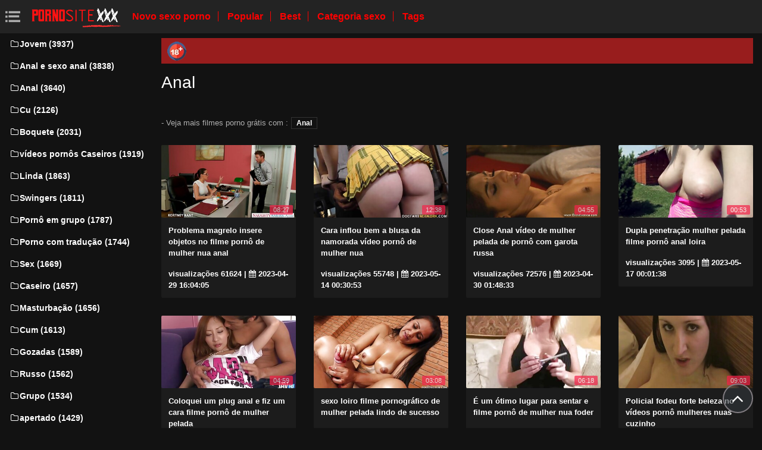

--- FILE ---
content_type: text/html; charset=UTF-8
request_url: https://videomulherpelada.com/category/anal/
body_size: 8966
content:
<!DOCTYPE html>
<html lang="pt-BR" prefix="og: http://ogp.me/ns#
              video: http://ogp.me/ns/video#
              /">
   <head>
      <meta charset="utf-8">
      <meta http-equiv="X-UA-Compatible" content="IE=edge">
      <meta name="viewport" content="width=device-width, initial-scale=1, shrink-to-fit=no">      
      <title>Anal em um portal, fodendo em  Anal online em favorito   </title>
      <meta name="description" content=" Lateralmente videos sensuais com  Anal- Lésbicas, top mulheres mais sexy se acariciam com a língua e muito mais.  Absolutamente qualquer gosto de sexo duro com  Anal à sua disposição, em qualidade hd ! ">
      <meta name="keywords" content="Porno de graça, vídeo pornô, adulto xxx, filme pornô ">
           
 <base target="_blank">



<link rel="preload" href="/css/bootstrap.min.css" as="style" onload="this.onload=null;this.rel='stylesheet'" type='text/css'>
<link rel="preload" href="/css/jquery.fancybox.min.css" as="style" onload="this.onload=null;this.rel='stylesheet'" type='text/css'>
<link rel="preload" href="/css/font-awesome.min.css" as="style" onload="this.onload=null;this.rel='stylesheet'" type='text/css'>
<link rel="preload" href="/css/osahan.css?v=0002" as="style" onload="this.onload=null;this.rel='stylesheet'" type='text/css'>
      <link rel="shortcut icon" href="/images/favicon.ico" type="image/x-icon">
    <link rel="icon" type="image/png" sizes="16x16" href="/images/favicon-16x16.png">
    <link rel="icon" type="image/png" sizes="32x32" href="/images/favicon-32x32.png">
    <link rel="icon" type="image/png" sizes="96x96" href="/images/favicon-96x96.png">
    <link rel="apple-touch-icon" sizes="57x57" href="/images/apple-icon-57x57.png">
    <link rel="apple-touch-icon" sizes="60x60" href="/images/apple-icon-60x60.png">
    <link rel="apple-touch-icon" sizes="72x72" href="/images/apple-icon-72x72.png">
    <link rel="apple-touch-icon" sizes="76x76" href="/images/apple-icon-76x76.png">
    <link rel="apple-touch-icon" sizes="114x114" href="/images/apple-icon-114x114.png">
    <link rel="apple-touch-icon" sizes="120x120" href="/images/apple-icon-120x120.png">
    <link rel="apple-touch-icon" sizes="144x144" href="/images/apple-icon-144x144.png">
    <link rel="apple-touch-icon" sizes="152x152" href="/images/apple-icon-152x152.png">
    <link rel="apple-touch-icon" sizes="180x180" href="/images/apple-icon-180x180.png">
    <link rel="icon" type="image/png" sizes="192x192"  href="/images/android-icon-192x192.png">
  
    <meta name="msapplication-TileColor" content="#ffffff">
    <meta name="msapplication-TileImage" content="/images/ms-icon-144x144.png">
    <meta name="theme-color" content="#ffffff">
      <link rel="canonical" href="https://videomulherpelada.com/category/anal/"/>
   	<style type='text/css'>
        *{
        --desc-display: block;
        --desc-margin:  auto auto 15px auto;
        --desc-padding:  5px 10px;
        --desc-a-color:  auto;
        --desc-line-height:  2.6;
        --desc-border:  none;
        --desc-bg:  #981d1d;
        --desc-color:  #fff;
        --desc-radius:  0;
        --desc-max-width:  auto;
        --desc-float:  right;
        }
        </style><style type='text/css'>.header__a-baner {
            display: var(--desc-display);
            background: var(--desc-bg);
            padding: var(--desc-padding);
            max-width: var(--desc-max-width);
            line-height:var(--desc-line-height);
            margin:var(--desc-margin);
            border:var(--desc-border);
            border-radius:var(--desc-radius);
        }

        .header__a-baner img{ 
            vertical-align: bottom; 
            max-width:32px;
            display: inline-block;
        }

        .header__a-baner a {
            color:var(--desc-color);
        }

        @media (max-width: 1200px) {
            .header__a-baner {
                display: inline-block;
                width: 100%;
                padding: 10px 10px;
                float: var(--desc-float);
                border: var(--desc-border);
                margin: auto;
                text-align:center;
                border-radius:0;
            }    
        </style>
</head>
   <body id="page-top">
      <nav class="navbar navbar-expand navbar-light bg-white static-top osahan-nav sticky-top">
         
         <button class="btn btn-link btn-sm text-secondary order-1 order-sm-0 show-menu" id="sidebarToggle" title="menu">
            <svg id="Capa_1" enable-background="new 0 0 374.706 374.706" height="512" viewBox="0 0 374.706 374.706" width="512" xmlns="http://www.w3.org/2000/svg"><path id="path-1_59_" d="m80.294 53.529h294.412v53.529h-294.412z" transform="translate(4 3)"/><path d="m80.294 160.588h267.647v53.529h-267.647z"/><path id="path-1_58_" d="m80.294 267.647h294.412v53.529h-294.412z" transform="translate(4 11)"/><path id="path-2_11_" d="m0 53.529h53.529v53.529h-53.529z" transform="translate(1 3)"/><path id="path-2_10_" d="m0 160.588h53.529v53.529h-53.529z" transform="translate(1 7)"/><path id="path-2_9_" d="m0 267.647h53.529v53.529h-53.529z" transform="translate(1 11)"/></svg>
         </button> 

         <a class="navbar-brand mr-1 logo" title="Índice lateral " href="/"><img width="550" height="167" class="img-fluid" alt="Videoclipes " src="/images/logo.png"></a>
         <div class="d-none d-sm-block d-menu">
            <a href="/newporn.html" class="mr-2">Novo sexo porno </a>
            <a href="/popular.html" class="mr-2">Popular </a>
            <a href="/top.html" class="mr-2">Best </a>
            <a href="/categories.html" class="mr-2">Categoria sexo </a>
           <a href="/tags.html" class="mr-2">Tags </a>
             
         </div>   
         
                
      </nav>
      
      <div id="wrapper">
         <!-- Sidebar -->
         <div class="sidebar-box">
            <ul class="sidebar-new navbar-nav"> 
               <div class="d-block d-sm-none m-menu">
                  <li><i class="fa fa-star"></i><a href="/newporn.html" class="mr-2">Foda filmes </a></li>
                  <li><i class="fa fa-film"></i><a href="/popular.html" class="mr-2">Popular </a></li>
                  <li><i class="fa fa-fire"></i><a href="/top.html" class="mr-2">Best </a></li>
                  <li><i class="fa fa-fire"></i><a href="/tags.html" class="mr-2">Tags </a></li>
                  <li><i class="fa fa-folder-open-o"></i><a href="/categories.html" class="mr-2">Categoria Sexy </a></li>
               
                   
               </div>
                             <li class="nav-item">
                  <a class="nav-link" href="/category/young/" title="Jovem">
                     <i class="fa fa-fw fa-folder-o"></i>Jovem (3937)
                  </a>
               </li> <li class="nav-item">
                  <a class="nav-link" href="/category/anal+and+anal+sex/" title="Anal e sexo anal">
                     <i class="fa fa-fw fa-folder-o"></i>Anal e sexo anal (3838)
                  </a>
               </li> <li class="nav-item">
                  <a class="nav-link" href="/category/anal/" title="Anal">
                     <i class="fa fa-fw fa-folder-o"></i>Anal (3640)
                  </a>
               </li> <li class="nav-item">
                  <a class="nav-link" href="/category/ass/" title="Cu">
                     <i class="fa fa-fw fa-folder-o"></i>Cu (2126)
                  </a>
               </li> <li class="nav-item">
                  <a class="nav-link" href="/category/blowjob/" title="Boquete">
                     <i class="fa fa-fw fa-folder-o"></i>Boquete (2031)
                  </a>
               </li> <li class="nav-item">
                  <a class="nav-link" href="/category/homemade+porn+videos/" title="vídeos pornôs Caseiros">
                     <i class="fa fa-fw fa-folder-o"></i>vídeos pornôs Caseiros (1919)
                  </a>
               </li> <li class="nav-item">
                  <a class="nav-link" href="/category/beautiful/" title="Linda">
                     <i class="fa fa-fw fa-folder-o"></i>Linda (1863)
                  </a>
               </li> <li class="nav-item">
                  <a class="nav-link" href="/category/swingers/" title="Swingers">
                     <i class="fa fa-fw fa-folder-o"></i>Swingers (1811)
                  </a>
               </li> <li class="nav-item">
                  <a class="nav-link" href="/category/group+porn/" title="Pornô em grupo">
                     <i class="fa fa-fw fa-folder-o"></i>Pornô em grupo (1787)
                  </a>
               </li> <li class="nav-item">
                  <a class="nav-link" href="/category/porn+with+translation/" title="Porno com tradução">
                     <i class="fa fa-fw fa-folder-o"></i>Porno com tradução (1744)
                  </a>
               </li> <li class="nav-item">
                  <a class="nav-link" href="/category/sex/" title="Sex">
                     <i class="fa fa-fw fa-folder-o"></i>Sex (1669)
                  </a>
               </li> <li class="nav-item">
                  <a class="nav-link" href="/category/homemade/" title="Caseiro">
                     <i class="fa fa-fw fa-folder-o"></i>Caseiro (1657)
                  </a>
               </li> <li class="nav-item">
                  <a class="nav-link" href="/category/masturbation/" title="Masturbação">
                     <i class="fa fa-fw fa-folder-o"></i>Masturbação (1656)
                  </a>
               </li> <li class="nav-item">
                  <a class="nav-link" href="/category/cum/" title="Cum">
                     <i class="fa fa-fw fa-folder-o"></i>Cum (1613)
                  </a>
               </li> <li class="nav-item">
                  <a class="nav-link" href="/category/squirting/" title="Gozadas">
                     <i class="fa fa-fw fa-folder-o"></i>Gozadas (1589)
                  </a>
               </li> <li class="nav-item">
                  <a class="nav-link" href="/category/russian/" title="Russo">
                     <i class="fa fa-fw fa-folder-o"></i>Russo (1562)
                  </a>
               </li> <li class="nav-item">
                  <a class="nav-link" href="/category/group/" title="Grupo">
                     <i class="fa fa-fw fa-folder-o"></i>Grupo (1534)
                  </a>
               </li> <li class="nav-item">
                  <a class="nav-link" href="/category/tight/" title="apertado">
                     <i class="fa fa-fw fa-folder-o"></i>apertado (1429)
                  </a>
               </li> <li class="nav-item">
                  <a class="nav-link" href="/category/big/" title="Grande">
                     <i class="fa fa-fw fa-folder-o"></i>Grande (1383)
                  </a>
               </li> <li class="nav-item">
                  <a class="nav-link" href="/category/amateur/" title="Amador">
                     <i class="fa fa-fw fa-folder-o"></i>Amador (1382)
                  </a>
               </li> <li class="nav-item">
                  <a class="nav-link" href="/category/movies/" title="Filmes">
                     <i class="fa fa-fw fa-folder-o"></i>Filmes (1352)
                  </a>
               </li> <li class="nav-item">
                  <a class="nav-link" href="/category/cunnilingus/" title="Cunilíngua">
                     <i class="fa fa-fw fa-folder-o"></i>Cunilíngua (1344)
                  </a>
               </li> <li class="nav-item">
                  <a class="nav-link" href="/category/oral/" title="Oral">
                     <i class="fa fa-fw fa-folder-o"></i>Oral (1334)
                  </a>
               </li> <li class="nav-item">
                  <a class="nav-link" href="/category/kino/" title="Kino">
                     <i class="fa fa-fw fa-folder-o"></i>Kino (1325)
                  </a>
               </li> <li class="nav-item">
                  <a class="nav-link" href="/category/anilingus/" title="Anilingus">
                     <i class="fa fa-fw fa-folder-o"></i>Anilingus (1301)
                  </a>
               </li> <li class="nav-item">
                  <a class="nav-link" href="/category/sex+toys/" title="Brinquedos sexuais">
                     <i class="fa fa-fw fa-folder-o"></i>Brinquedos sexuais (1277)
                  </a>
               </li> <li class="nav-item">
                  <a class="nav-link" href="/category/blonde/" title="Blonde">
                     <i class="fa fa-fw fa-folder-o"></i>Blonde (1276)
                  </a>
               </li> <li class="nav-item">
                  <a class="nav-link" href="/category/porn+movies/" title="Filmes porno">
                     <i class="fa fa-fw fa-folder-o"></i>Filmes porno (1253)
                  </a>
               </li> <li class="nav-item">
                  <a class="nav-link" href="/category/handmade/" title="Artesanal">
                     <i class="fa fa-fw fa-folder-o"></i>Artesanal (1223)
                  </a>
               </li> <li class="nav-item">
                  <a class="nav-link" href="/category/full-length+porn+movies/" title="Filmes pornôs completos">
                     <i class="fa fa-fw fa-folder-o"></i>Filmes pornôs completos (1175)
                  </a>
               </li> 
                           </ul>
         </div>
         
         <div id="content-wrapper">
         <div class="container-fluid mt-2 pb-0"><div class="header__a-baner"><img src="/images/icon_1.webp" width="32" height="32" alt="18+"> <span id=""></span></div></div>                     <div class="container-fluid pb-0">
               <div class="top-mobile-search">
                  <div class="row">
                     <div class="col-md-12">   
                         
                     </div>
                  </div>
               </div>
               <div class="video-block section-padding">
                  <div class="row">
                     <div class="col-md-12">
                        <div class="main-title">                           
                           <h1>Anal</h1>
                                                
                        </div>
                <div class="additional-categories">
                                 <span> - Veja mais filmes porno grátis com  :</span>
                                                                      <a style="color:#FFFFFF;" href="/category/anal/">Anal</a>
                                                                     
                                                              </div>        
                        
                        
                                              </div>
                  </div>
                  <div class="row allformspage" id="videos-container">
                  <div class="one-video_video-card col-xl-3 col-sm-6 mb-3 showable hidden">
    <a href="https://videomulherpelada.com/link.php" title="Problema magrelo insere objetos no filme pornô de mulher nua anal">
        <div class="video-card">
            <div class="video-card-image clip-preview">
                <img class="img-fluid lazy" data-original=https://videomulherpelada.com/media/thumbs/7/v07187.jpg?1682784245 width="370" height="200" alt="Problema magrelo insere objetos no filme pornô de mulher nua anal">
                <div class="time">08:27</div>
            </div>
            <div class="video-card-body">
                <div class="video-title">
                    <p>Problema magrelo insere objetos no filme pornô de mulher nua anal</p>
                </div>
                <div class="video-view" style="color:#FFFFFF;">
                    <span> visualizações  61624</span> | <i class="fa fa-calendar" aria-hidden="true"></i> 2023-04-29 16:04:05
                </div>
            </div>
        </div>
    </a>
</div>	
	
	
	
	
	<div class="one-video_video-card col-xl-3 col-sm-6 mb-3 showable hidden">
    <a href="/video/6300/cara-inflou-bem-a-blusa-da-namorada-v%C3%ADdeo-porn%C3%B4-de-mulher-nua/" title="Cara inflou bem a blusa da namorada vídeo pornô de mulher nua">
        <div class="video-card">
            <div class="video-card-image clip-preview">
                <img class="img-fluid lazy" data-original=https://videomulherpelada.com/media/thumbs/0/v06300.jpg?1684024253 width="370" height="200" alt="Cara inflou bem a blusa da namorada vídeo pornô de mulher nua">
                <div class="time">12:38</div>
            </div>
            <div class="video-card-body">
                <div class="video-title">
                    <p>Cara inflou bem a blusa da namorada vídeo pornô de mulher nua</p>
                </div>
                <div class="video-view" style="color:#FFFFFF;">
                    <span> visualizações  55748</span> | <i class="fa fa-calendar" aria-hidden="true"></i> 2023-05-14 00:30:53
                </div>
            </div>
        </div>
    </a>
</div>	
	
	
	
	
	<div class="one-video_video-card col-xl-3 col-sm-6 mb-3 showable hidden">
    <a href="/video/174/close-anal-v%C3%ADdeo-de-mulher-pelada-de-porn%C3%B4-com-garota-russa/" title="Close Anal vídeo de mulher pelada de pornô com garota russa">
        <div class="video-card">
            <div class="video-card-image clip-preview">
                <img class="img-fluid lazy" data-original=https://videomulherpelada.com/media/thumbs/4/v00174.jpg?1682819313 width="370" height="200" alt="Close Anal vídeo de mulher pelada de pornô com garota russa">
                <div class="time">04:55</div>
            </div>
            <div class="video-card-body">
                <div class="video-title">
                    <p>Close Anal vídeo de mulher pelada de pornô com garota russa</p>
                </div>
                <div class="video-view" style="color:#FFFFFF;">
                    <span> visualizações  72576</span> | <i class="fa fa-calendar" aria-hidden="true"></i> 2023-04-30 01:48:33
                </div>
            </div>
        </div>
    </a>
</div>	
	
	
	
	
	<div class="one-video_video-card col-xl-3 col-sm-6 mb-3 showable hidden">
    <a href="/video/830/dupla-penetra%C3%A7%C3%A3o-mulher-pelada-filme-porn%C3%B4-anal-loira/" title="Dupla penetração mulher pelada filme pornô anal loira">
        <div class="video-card">
            <div class="video-card-image clip-preview">
                <img class="img-fluid lazy" data-original=https://videomulherpelada.com/media/thumbs/0/v00830.jpg?1684281698 width="370" height="200" alt="Dupla penetração mulher pelada filme pornô anal loira">
                <div class="time">00:53</div>
            </div>
            <div class="video-card-body">
                <div class="video-title">
                    <p>Dupla penetração mulher pelada filme pornô anal loira</p>
                </div>
                <div class="video-view" style="color:#FFFFFF;">
                    <span> visualizações  3095</span> | <i class="fa fa-calendar" aria-hidden="true"></i> 2023-05-17 00:01:38
                </div>
            </div>
        </div>
    </a>
</div>	
	
	
	
	
	<div class="one-video_video-card col-xl-3 col-sm-6 mb-3 showable hidden">
    <a href="/video/4146/coloquei-um-plug-anal-e-fiz-um-cara-filme-porn%C3%B4-de-mulher-pelada/" title="Coloquei um plug anal e fiz um cara filme pornô de mulher pelada">
        <div class="video-card">
            <div class="video-card-image clip-preview">
                <img class="img-fluid lazy" data-original=https://videomulherpelada.com/media/thumbs/6/v04146.jpg?1684455371 width="370" height="200" alt="Coloquei um plug anal e fiz um cara filme pornô de mulher pelada">
                <div class="time">04:59</div>
            </div>
            <div class="video-card-body">
                <div class="video-title">
                    <p>Coloquei um plug anal e fiz um cara filme pornô de mulher pelada</p>
                </div>
                <div class="video-view" style="color:#FFFFFF;">
                    <span> visualizações  2710</span> | <i class="fa fa-calendar" aria-hidden="true"></i> 2023-05-19 00:16:11
                </div>
            </div>
        </div>
    </a>
</div>	
	
	
	
	
	<div class="one-video_video-card col-xl-3 col-sm-6 mb-3 showable hidden">
    <a href="https://videomulherpelada.com/link.php" title="sexo loiro filme pornográfico de mulher pelada lindo de sucesso">
        <div class="video-card">
            <div class="video-card-image clip-preview">
                <img class="img-fluid lazy" data-original=https://videomulherpelada.com/media/thumbs/9/v01819.jpg?1682731957 width="370" height="200" alt="sexo loiro filme pornográfico de mulher pelada lindo de sucesso">
                <div class="time">03:08</div>
            </div>
            <div class="video-card-body">
                <div class="video-title">
                    <p>sexo loiro filme pornográfico de mulher pelada lindo de sucesso</p>
                </div>
                <div class="video-view" style="color:#FFFFFF;">
                    <span> visualizações  2716</span> | <i class="fa fa-calendar" aria-hidden="true"></i> 2023-04-29 01:32:37
                </div>
            </div>
        </div>
    </a>
</div>	
	
	
	
	
	<div class="one-video_video-card col-xl-3 col-sm-6 mb-3 showable hidden">
    <a href="https://videomulherpelada.com/link.php" title="É um ótimo lugar para sentar e filme pornô de mulher nua foder">
        <div class="video-card">
            <div class="video-card-image clip-preview">
                <img class="img-fluid lazy" data-original=https://videomulherpelada.com/media/thumbs/9/v07089.jpg?1682733805 width="370" height="200" alt="É um ótimo lugar para sentar e filme pornô de mulher nua foder">
                <div class="time">06:18</div>
            </div>
            <div class="video-card-body">
                <div class="video-title">
                    <p>É um ótimo lugar para sentar e filme pornô de mulher nua foder</p>
                </div>
                <div class="video-view" style="color:#FFFFFF;">
                    <span> visualizações  3663</span> | <i class="fa fa-calendar" aria-hidden="true"></i> 2023-04-29 02:03:25
                </div>
            </div>
        </div>
    </a>
</div>	
	
	
	
	
	<div class="one-video_video-card col-xl-3 col-sm-6 mb-3 showable hidden">
    <a href="https://videomulherpelada.com/link.php" title="Policial fodeu forte beleza no vídeos pornô mulheres nuas cuzinho">
        <div class="video-card">
            <div class="video-card-image clip-preview">
                <img class="img-fluid lazy" data-original=https://videomulherpelada.com/media/thumbs/8/v02358.jpg?1682538542 width="370" height="200" alt="Policial fodeu forte beleza no vídeos pornô mulheres nuas cuzinho">
                <div class="time">09:03</div>
            </div>
            <div class="video-card-body">
                <div class="video-title">
                    <p>Policial fodeu forte beleza no vídeos pornô mulheres nuas cuzinho</p>
                </div>
                <div class="video-view" style="color:#FFFFFF;">
                    <span> visualizações  1992</span> | <i class="fa fa-calendar" aria-hidden="true"></i> 2023-04-26 19:49:02
                </div>
            </div>
        </div>
    </a>
</div>	
	
	
	
	
	<div class="one-video_video-card col-xl-3 col-sm-6 mb-3 showable hidden">
    <a href="/video/971/v%C3%ADdeo-v%C3%ADdeo-porn%C3%B4-com-mulher-pelada-caseiro-de-sexo-anal-amador/" title="Vídeo vídeo pornô com mulher pelada caseiro de sexo anal amador">
        <div class="video-card">
            <div class="video-card-image clip-preview">
                <img class="img-fluid lazy" data-original=https://videomulherpelada.com/media/thumbs/1/v00971.jpg?1684110650 width="370" height="200" alt="Vídeo vídeo pornô com mulher pelada caseiro de sexo anal amador">
                <div class="time">06:46</div>
            </div>
            <div class="video-card-body">
                <div class="video-title">
                    <p>Vídeo vídeo pornô com mulher pelada caseiro de sexo anal amador</p>
                </div>
                <div class="video-view" style="color:#FFFFFF;">
                    <span> visualizações  3465</span> | <i class="fa fa-calendar" aria-hidden="true"></i> 2023-05-15 00:30:50
                </div>
            </div>
        </div>
    </a>
</div>	
	
	
	
	
	<div class="one-video_video-card col-xl-3 col-sm-6 mb-3 showable hidden">
    <a href="https://videomulherpelada.com/link.php" title="Hard porn: 2 mãos no ânus da filme pornô de mulher pelada namorada em PHAT">
        <div class="video-card">
            <div class="video-card-image clip-preview">
                <img class="img-fluid lazy" data-original=https://videomulherpelada.com/media/thumbs/5/v04475.jpg?1682765349 width="370" height="200" alt="Hard porn: 2 mãos no ânus da filme pornô de mulher pelada namorada em PHAT">
                <div class="time">11:24</div>
            </div>
            <div class="video-card-body">
                <div class="video-title">
                    <p>Hard porn: 2 mãos no ânus da filme pornô de mulher pelada namorada em PHAT</p>
                </div>
                <div class="video-view" style="color:#FFFFFF;">
                    <span> visualizações  5254</span> | <i class="fa fa-calendar" aria-hidden="true"></i> 2023-04-29 10:49:09
                </div>
            </div>
        </div>
    </a>
</div>	
	
	
	
	
	<div class="one-video_video-card col-xl-3 col-sm-6 mb-3 showable hidden">
    <a href="/video/3920/sexo-anal-com-lindos-ver-filme-porn%C3%B4-de-mulher-pelada-problemas-russos/" title="Sexo Anal com lindos ver filme pornô de mulher pelada problemas russos">
        <div class="video-card">
            <div class="video-card-image clip-preview">
                <img class="img-fluid lazy" data-original=https://videomulherpelada.com/media/thumbs/0/v03920.jpg?1682609605 width="370" height="200" alt="Sexo Anal com lindos ver filme pornô de mulher pelada problemas russos">
                <div class="time">09:01</div>
            </div>
            <div class="video-card-body">
                <div class="video-title">
                    <p>Sexo Anal com lindos ver filme pornô de mulher pelada problemas russos</p>
                </div>
                <div class="video-view" style="color:#FFFFFF;">
                    <span> visualizações  3267</span> | <i class="fa fa-calendar" aria-hidden="true"></i> 2023-04-27 15:33:25
                </div>
            </div>
        </div>
    </a>
</div>	
	
	
	
	
	<div class="one-video_video-card col-xl-3 col-sm-6 mb-3 showable hidden">
    <a href="https://videomulherpelada.com/link.php" title="A garota mais linda da câmera vídeo pornô da mulher do belo se masturbando Anal">
        <div class="video-card">
            <div class="video-card-image clip-preview">
                <img class="img-fluid lazy" data-original=https://videomulherpelada.com/media/thumbs/6/v03026.jpg?1682830122 width="370" height="200" alt="A garota mais linda da câmera vídeo pornô da mulher do belo se masturbando Anal">
                <div class="time">00:48</div>
            </div>
            <div class="video-card-body">
                <div class="video-title">
                    <p>A garota mais linda da câmera vídeo pornô da mulher do belo se masturbando Anal</p>
                </div>
                <div class="video-view" style="color:#FFFFFF;">
                    <span> visualizações  4430</span> | <i class="fa fa-calendar" aria-hidden="true"></i> 2023-04-30 04:48:42
                </div>
            </div>
        </div>
    </a>
</div>	
	
	
	
	
	<div class="one-video_video-card col-xl-3 col-sm-6 mb-3 showable hidden">
    <a href="https://videomulherpelada.com/link.php" title="Dupla penetração na loira mulher nua filme pornô deliciosa">
        <div class="video-card">
            <div class="video-card-image clip-preview">
                <img class="img-fluid lazy" data-original=https://videomulherpelada.com/media/thumbs/2/v00832.jpg?1682543040 width="370" height="200" alt="Dupla penetração na loira mulher nua filme pornô deliciosa">
                <div class="time">10:19</div>
            </div>
            <div class="video-card-body">
                <div class="video-title">
                    <p>Dupla penetração na loira mulher nua filme pornô deliciosa</p>
                </div>
                <div class="video-view" style="color:#FFFFFF;">
                    <span> visualizações  5930</span> | <i class="fa fa-calendar" aria-hidden="true"></i> 2023-04-26 21:04:00
                </div>
            </div>
        </div>
    </a>
</div>	
	
	
	
	
	<div class="one-video_video-card col-xl-3 col-sm-6 mb-3 showable hidden">
    <a href="/video/6572/velho-anal-duro-com-jovem-mulher-pelada-filme-porn%C3%B4/" title="Velho anal duro com jovem mulher pelada filme pornô">
        <div class="video-card">
            <div class="video-card-image clip-preview">
                <img class="img-fluid lazy" data-original=https://videomulherpelada.com/media/thumbs/2/v06572.jpg?1682579905 width="370" height="200" alt="Velho anal duro com jovem mulher pelada filme pornô">
                <div class="time">01:08</div>
            </div>
            <div class="video-card-body">
                <div class="video-title">
                    <p>Velho anal duro com jovem mulher pelada filme pornô</p>
                </div>
                <div class="video-view" style="color:#FFFFFF;">
                    <span> visualizações  3813</span> | <i class="fa fa-calendar" aria-hidden="true"></i> 2023-04-27 07:18:25
                </div>
            </div>
        </div>
    </a>
</div>	
	
	
	
	
	<div class="one-video_video-card col-xl-3 col-sm-6 mb-3 showable hidden">
    <a href="/video/1047/casa-eu-gosto-de-mulher-pelada-v%C3%ADdeo-porn%C3%B4-beij%C3%A1-la-em-uma-bunda-apertada/" title="Casa: eu gosto de mulher pelada vídeo pornô beijá-la em uma bunda apertada">
        <div class="video-card">
            <div class="video-card-image clip-preview">
                <img class="img-fluid lazy" data-original=https://videomulherpelada.com/media/thumbs/7/v01047.jpg?1682701468 width="370" height="200" alt="Casa: eu gosto de mulher pelada vídeo pornô beijá-la em uma bunda apertada">
                <div class="time">07:22</div>
            </div>
            <div class="video-card-body">
                <div class="video-title">
                    <p>Casa: eu gosto de mulher pelada vídeo pornô beijá-la em uma bunda apertada</p>
                </div>
                <div class="video-view" style="color:#FFFFFF;">
                    <span> visualizações  5194</span> | <i class="fa fa-calendar" aria-hidden="true"></i> 2023-04-28 17:04:28
                </div>
            </div>
        </div>
    </a>
</div>	
	
	
	
	
	<div class="one-video_video-card col-xl-3 col-sm-6 mb-3 showable hidden">
    <a href="https://videomulherpelada.com/link.php" title="Anal rápido e duro com loira fofa quero ver filme pornô de mulher pelada">
        <div class="video-card">
            <div class="video-card-image clip-preview">
                <img class="img-fluid lazy" data-original=https://videomulherpelada.com/media/thumbs/7/v04467.jpg?1684023379 width="370" height="200" alt="Anal rápido e duro com loira fofa quero ver filme pornô de mulher pelada">
                <div class="time">03:08</div>
            </div>
            <div class="video-card-body">
                <div class="video-title">
                    <p>Anal rápido e duro com loira fofa quero ver filme pornô de mulher pelada</p>
                </div>
                <div class="video-view" style="color:#FFFFFF;">
                    <span> visualizações  8375</span> | <i class="fa fa-calendar" aria-hidden="true"></i> 2023-05-14 00:16:19
                </div>
            </div>
        </div>
    </a>
</div>	
	
	
	
	
	<div class="one-video_video-card col-xl-3 col-sm-6 mb-3 showable hidden">
    <a href="https://videomulherpelada.com/link.php" title="Jovens lésbicas praticam Dupla penetração em 4 filme de pornô de mulher pelada buracos">
        <div class="video-card">
            <div class="video-card-image clip-preview">
                <img class="img-fluid lazy" data-original=https://videomulherpelada.com/media/thumbs/3/v05943.jpg?1682649158 width="370" height="200" alt="Jovens lésbicas praticam Dupla penetração em 4 filme de pornô de mulher pelada buracos">
                <div class="time">06:42</div>
            </div>
            <div class="video-card-body">
                <div class="video-title">
                    <p>Jovens lésbicas praticam Dupla penetração em 4 filme de pornô de mulher pelada buracos</p>
                </div>
                <div class="video-view" style="color:#FFFFFF;">
                    <span> visualizações  5513</span> | <i class="fa fa-calendar" aria-hidden="true"></i> 2023-04-28 02:32:38
                </div>
            </div>
        </div>
    </a>
</div>	
	
	
	
	
	<div class="one-video_video-card col-xl-3 col-sm-6 mb-3 showable hidden">
    <a href="https://videomulherpelada.com/link.php" title="Caseiro primeira filme de pornô pelada vez no anal">
        <div class="video-card">
            <div class="video-card-image clip-preview">
                <img class="img-fluid lazy" data-original=https://videomulherpelada.com/media/thumbs/4/v01144.jpg?1682673527 width="370" height="200" alt="Caseiro primeira filme de pornô pelada vez no anal">
                <div class="time">06:15</div>
            </div>
            <div class="video-card-body">
                <div class="video-title">
                    <p>Caseiro primeira filme de pornô pelada vez no anal</p>
                </div>
                <div class="video-view" style="color:#FFFFFF;">
                    <span> visualizações  8275</span> | <i class="fa fa-calendar" aria-hidden="true"></i> 2023-04-28 09:18:47
                </div>
            </div>
        </div>
    </a>
</div>	
	
	
	
	
	<div class="one-video_video-card col-xl-3 col-sm-6 mb-3 showable hidden">
    <a href="/video/1082/beija-me-o-cu-quero-filme-porn%C3%B4-mulher-pelada-no-meu-cu-vamos-jogar-/" title="Beija-me o cu! Quero filme pornô mulher pelada no meu cu! Vamos jogar!">
        <div class="video-card">
            <div class="video-card-image clip-preview">
                <img class="img-fluid lazy" data-original=https://videomulherpelada.com/media/thumbs/2/v01082.jpg?1682800453 width="370" height="200" alt="Beija-me o cu! Quero filme pornô mulher pelada no meu cu! Vamos jogar!">
                <div class="time">06:00</div>
            </div>
            <div class="video-card-body">
                <div class="video-title">
                    <p>Beija-me o cu! Quero filme pornô mulher pelada no meu cu! Vamos jogar!</p>
                </div>
                <div class="video-view" style="color:#FFFFFF;">
                    <span> visualizações  6366</span> | <i class="fa fa-calendar" aria-hidden="true"></i> 2023-04-29 20:34:13
                </div>
            </div>
        </div>
    </a>
</div>	
	
	
	
	
	<div class="one-video_video-card col-xl-3 col-sm-6 mb-3 showable hidden">
    <a href="/video/4998/o-casal-fez-amor-na-piscina-porno-com-v%C3%ADdeo-porn%C3%B4-mulher-pelada-sarah-de-herdt/" title="O casal fez amor na piscina, porno com vídeo pornô mulher pelada Sarah De Herdt">
        <div class="video-card">
            <div class="video-card-image clip-preview">
                <img class="img-fluid lazy" data-original=https://videomulherpelada.com/media/thumbs/8/v04998.jpg?1682659063 width="370" height="200" alt="O casal fez amor na piscina, porno com vídeo pornô mulher pelada Sarah De Herdt">
                <div class="time">15:50</div>
            </div>
            <div class="video-card-body">
                <div class="video-title">
                    <p>O casal fez amor na piscina, porno com vídeo pornô mulher pelada Sarah De Herdt</p>
                </div>
                <div class="video-view" style="color:#FFFFFF;">
                    <span> visualizações  4775</span> | <i class="fa fa-calendar" aria-hidden="true"></i> 2023-04-28 05:17:43
                </div>
            </div>
        </div>
    </a>
</div>	
	
	
	
	
	<div class="one-video_video-card col-xl-3 col-sm-6 mb-3 showable hidden">
    <a href="/video/3600/entrevista-anal-com-loira-v%C3%ADdeo-porn%C3%B4-de-mulher-pelada-fazendo-sexo-magrinha/" title="Entrevista Anal com loira vídeo pornô de mulher pelada fazendo sexo magrinha">
        <div class="video-card">
            <div class="video-card-image clip-preview">
                <img class="img-fluid lazy" data-original=https://videomulherpelada.com/media/thumbs/0/v03600.jpg?1683332277 width="370" height="200" alt="Entrevista Anal com loira vídeo pornô de mulher pelada fazendo sexo magrinha">
                <div class="time">01:44</div>
            </div>
            <div class="video-card-body">
                <div class="video-title">
                    <p>Entrevista Anal com loira vídeo pornô de mulher pelada fazendo sexo magrinha</p>
                </div>
                <div class="video-view" style="color:#FFFFFF;">
                    <span> visualizações  5413</span> | <i class="fa fa-calendar" aria-hidden="true"></i> 2023-05-06 00:17:57
                </div>
            </div>
        </div>
    </a>
</div>	
	
	
	
	
	<div class="one-video_video-card col-xl-3 col-sm-6 mb-3 showable hidden">
    <a href="/video/4699/anal-v%C3%ADdeo-porn%C3%B4-de-mulher-pelada-transando-se-masturbando-com-um-grande-plug-anal/" title="Anal vídeo pornô de mulher pelada transando Se masturbando com um grande plug anal">
        <div class="video-card">
            <div class="video-card-image clip-preview">
                <img class="img-fluid lazy" data-original=https://videomulherpelada.com/media/thumbs/9/v04699.jpg?1683591510 width="370" height="200" alt="Anal vídeo pornô de mulher pelada transando Se masturbando com um grande plug anal">
                <div class="time">06:52</div>
            </div>
            <div class="video-card-body">
                <div class="video-title">
                    <p>Anal vídeo pornô de mulher pelada transando Se masturbando com um grande plug anal</p>
                </div>
                <div class="video-view" style="color:#FFFFFF;">
                    <span> visualizações  5520</span> | <i class="fa fa-calendar" aria-hidden="true"></i> 2023-05-09 00:18:30
                </div>
            </div>
        </div>
    </a>
</div>	
	
	
	
	
	<div class="one-video_video-card col-xl-3 col-sm-6 mb-3 showable hidden">
    <a href="/video/1330/hard-porno-em-filme-porn%C3%B4-com-mulher-pelada-anal-com-duas-l%C3%A9sbicas/" title="Hard porno em filme pornô com mulher pelada anal com duas lésbicas">
        <div class="video-card">
            <div class="video-card-image clip-preview">
                <img class="img-fluid lazy" data-original=https://videomulherpelada.com/media/thumbs/0/v01330.jpg?1682611456 width="370" height="200" alt="Hard porno em filme pornô com mulher pelada anal com duas lésbicas">
                <div class="time">12:52</div>
            </div>
            <div class="video-card-body">
                <div class="video-title">
                    <p>Hard porno em filme pornô com mulher pelada anal com duas lésbicas</p>
                </div>
                <div class="video-view" style="color:#FFFFFF;">
                    <span> visualizações  4565</span> | <i class="fa fa-calendar" aria-hidden="true"></i> 2023-04-27 16:04:16
                </div>
            </div>
        </div>
    </a>
</div>	
	
	
	
	
	<div class="one-video_video-card col-xl-3 col-sm-6 mb-3 showable hidden">
    <a href="/video/4125/porn%C3%B4-panor%C3%A2mico-virtual-em-formato-360-beijo-v%C3%ADdeo-porn%C3%B4-com-mulher-pelada-na-bunda/" title="Pornô panorâmico Virtual em formato 360: beijo vídeo pornô com mulher pelada na Bunda">
        <div class="video-card">
            <div class="video-card-image clip-preview">
                <img class="img-fluid lazy" data-original=https://videomulherpelada.com/media/thumbs/5/v04125.jpg?1682744612 width="370" height="200" alt="Pornô panorâmico Virtual em formato 360: beijo vídeo pornô com mulher pelada na Bunda">
                <div class="time">06:01</div>
            </div>
            <div class="video-card-body">
                <div class="video-title">
                    <p>Pornô panorâmico Virtual em formato 360: beijo vídeo pornô com mulher pelada na Bunda</p>
                </div>
                <div class="video-view" style="color:#FFFFFF;">
                    <span> visualizações  3717</span> | <i class="fa fa-calendar" aria-hidden="true"></i> 2023-04-29 05:03:32
                </div>
            </div>
        </div>
    </a>
</div>	
	
	
	
	
	<div class="one-video_video-card col-xl-3 col-sm-6 mb-3 showable hidden">
    <a href="/video/6606/aluna-de-%C3%B3culos-prega-o-cuzinho-apertado-filme-porn%C3%B4-com-mulher-nua/" title="aluna de óculos prega o cuzinho apertado filme pornô com mulher nua">
        <div class="video-card">
            <div class="video-card-image clip-preview">
                <img class="img-fluid lazy" data-original=https://videomulherpelada.com/media/thumbs/6/v06606.jpg?1682635761 width="370" height="200" alt="aluna de óculos prega o cuzinho apertado filme pornô com mulher nua">
                <div class="time">06:04</div>
            </div>
            <div class="video-card-body">
                <div class="video-title">
                    <p>aluna de óculos prega o cuzinho apertado filme pornô com mulher nua</p>
                </div>
                <div class="video-view" style="color:#FFFFFF;">
                    <span> visualizações  3399</span> | <i class="fa fa-calendar" aria-hidden="true"></i> 2023-04-27 22:49:21
                </div>
            </div>
        </div>
    </a>
</div>	
	
	
	
	
	<div class="one-video_video-card col-xl-3 col-sm-6 mb-3 showable hidden">
    <a href="/video/142/porno-asi%C3%A1tico-com-v%C3%ADdeo-porn%C3%B4-mulher-pelada-cuzinho-apertado-com-evelyn-lin/" title="Porno asiático com vídeo pornô mulher pelada cuzinho apertado com Evelyn Lin">
        <div class="video-card">
            <div class="video-card-image clip-preview">
                <img class="img-fluid lazy" data-original=https://videomulherpelada.com/media/thumbs/2/v00142.jpg?1682775236 width="370" height="200" alt="Porno asiático com vídeo pornô mulher pelada cuzinho apertado com Evelyn Lin">
                <div class="time">00:56</div>
            </div>
            <div class="video-card-body">
                <div class="video-title">
                    <p>Porno asiático com vídeo pornô mulher pelada cuzinho apertado com Evelyn Lin</p>
                </div>
                <div class="video-view" style="color:#FFFFFF;">
                    <span> visualizações  2656</span> | <i class="fa fa-calendar" aria-hidden="true"></i> 2023-04-29 13:33:56
                </div>
            </div>
        </div>
    </a>
</div>	
	
	
	
	
	<div class="one-video_video-card col-xl-3 col-sm-6 mb-3 showable hidden">
    <a href="/video/404/gr%C3%A1vida-fodeu-no-cuzinho-com-a-amiga-filme-porn%C3%B4-de-mulher-pelada/" title="Grávida Fodeu no cuzinho com a amiga filme pornô de mulher pelada">
        <div class="video-card">
            <div class="video-card-image clip-preview">
                <img class="img-fluid lazy" data-original=https://videomulherpelada.com/media/thumbs/4/v00404.jpg?1684800092 width="370" height="200" alt="Grávida Fodeu no cuzinho com a amiga filme pornô de mulher pelada">
                <div class="time">06:02</div>
            </div>
            <div class="video-card-body">
                <div class="video-title">
                    <p>Grávida Fodeu no cuzinho com a amiga filme pornô de mulher pelada</p>
                </div>
                <div class="video-view" style="color:#FFFFFF;">
                    <span> visualizações  5313</span> | <i class="fa fa-calendar" aria-hidden="true"></i> 2023-05-23 00:01:32
                </div>
            </div>
        </div>
    </a>
</div>	
	
	
	
	
	<div class="one-video_video-card col-xl-3 col-sm-6 mb-3 showable hidden">
    <a href="/video/1185/privado-caseiro-anal-v%C3%ADdeo-porn%C3%B4-pelada/" title="Privado caseiro anal vídeo pornô pelada">
        <div class="video-card">
            <div class="video-card-image clip-preview">
                <img class="img-fluid lazy" data-original=https://videomulherpelada.com/media/thumbs/5/v01185.jpg?1682699601 width="370" height="200" alt="Privado caseiro anal vídeo pornô pelada">
                <div class="time">06:16</div>
            </div>
            <div class="video-card-body">
                <div class="video-title">
                    <p>Privado caseiro anal vídeo pornô pelada</p>
                </div>
                <div class="video-view" style="color:#FFFFFF;">
                    <span> visualizações  2019</span> | <i class="fa fa-calendar" aria-hidden="true"></i> 2023-04-28 16:33:21
                </div>
            </div>
        </div>
    </a>
</div>	
	
	
	
	
	<div class="one-video_video-card col-xl-3 col-sm-6 mb-3 showable hidden">
    <a href="/video/6291/mais-uma-v%C3%ADtima-de-sexo-anal-eu-quero-ver-filme-porn%C3%B4-de-mulher-pelada-com-p%C3%AAnis-grande/" title="Mais uma vítima de sexo anal eu quero ver filme pornô de mulher pelada com pênis grande">
        <div class="video-card">
            <div class="video-card-image clip-preview">
                <img class="img-fluid lazy" data-original=https://videomulherpelada.com/media/thumbs/1/v06291.jpg?1683852356 width="370" height="200" alt="Mais uma vítima de sexo anal eu quero ver filme pornô de mulher pelada com pênis grande">
                <div class="time">03:16</div>
            </div>
            <div class="video-card-body">
                <div class="video-title">
                    <p>Mais uma vítima de sexo anal eu quero ver filme pornô de mulher pelada com pênis grande</p>
                </div>
                <div class="video-view" style="color:#FFFFFF;">
                    <span> visualizações  3507</span> | <i class="fa fa-calendar" aria-hidden="true"></i> 2023-05-12 00:45:56
                </div>
            </div>
        </div>
    </a>
</div>	
	
	
	
	
	<div class="one-video_video-card col-xl-3 col-sm-6 mb-3 showable hidden">
    <a href="/video/173/close-anal-com-v%C3%ADdeo-porn%C3%B4-de-mulher-nua-um-jovem/" title="Close Anal com vídeo pornô de mulher nua um jovem">
        <div class="video-card">
            <div class="video-card-image clip-preview">
                <img class="img-fluid lazy" data-original=https://videomulherpelada.com/media/thumbs/3/v00173.jpg?1684543549 width="370" height="200" alt="Close Anal com vídeo pornô de mulher nua um jovem">
                <div class="time">03:49</div>
            </div>
            <div class="video-card-body">
                <div class="video-title">
                    <p>Close Anal com vídeo pornô de mulher nua um jovem</p>
                </div>
                <div class="video-view" style="color:#FFFFFF;">
                    <span> visualizações  2126</span> | <i class="fa fa-calendar" aria-hidden="true"></i> 2023-05-20 00:45:49
                </div>
            </div>
        </div>
    </a>
</div>	
	
	
	
	
	<div class="one-video_video-card col-xl-3 col-sm-6 mb-3 showable hidden">
    <a href="/video/251/sexo-anal-com-a-esposa-de-outra-mulher-pelada-filme-porn%C3%B4-pessoa/" title="Sexo Anal com a esposa de outra mulher pelada filme pornô pessoa">
        <div class="video-card">
            <div class="video-card-image clip-preview">
                <img class="img-fluid lazy" data-original=https://videomulherpelada.com/media/thumbs/1/v00251.jpg?1683072216 width="370" height="200" alt="Sexo Anal com a esposa de outra mulher pelada filme pornô pessoa">
                <div class="time">04:05</div>
            </div>
            <div class="video-card-body">
                <div class="video-title">
                    <p>Sexo Anal com a esposa de outra mulher pelada filme pornô pessoa</p>
                </div>
                <div class="video-view" style="color:#FFFFFF;">
                    <span> visualizações  3190</span> | <i class="fa fa-calendar" aria-hidden="true"></i> 2023-05-03 00:03:36
                </div>
            </div>
        </div>
    </a>
</div>	
	
	
	
	
	<div class="one-video_video-card col-xl-3 col-sm-6 mb-3 showable hidden">
    <a href="/video/5944/jovens-porno-mulheres-nuas-l%C3%A9sbicas-bombam-a-bunda-com-leite/" title="Jovens porno mulheres nuas lésbicas bombam a bunda com leite">
        <div class="video-card">
            <div class="video-card-image clip-preview">
                <img class="img-fluid lazy" data-original=https://videomulherpelada.com/media/thumbs/4/v05944.jpg?1682572684 width="370" height="200" alt="Jovens porno mulheres nuas lésbicas bombam a bunda com leite">
                <div class="time">02:54</div>
            </div>
            <div class="video-card-body">
                <div class="video-title">
                    <p>Jovens porno mulheres nuas lésbicas bombam a bunda com leite</p>
                </div>
                <div class="video-view" style="color:#FFFFFF;">
                    <span> visualizações  3829</span> | <i class="fa fa-calendar" aria-hidden="true"></i> 2023-04-27 05:18:04
                </div>
            </div>
        </div>
    </a>
</div>	
	
	
	
	
	<div class="one-video_video-card col-xl-3 col-sm-6 mb-3 showable hidden">
    <a href="/video/1386/plantado-em-anal-na-maioria-dos-filme-porn%C3%B4-nua-ovos/" title="Plantado em anal na maioria dos filme pornô nua ovos">
        <div class="video-card">
            <div class="video-card-image clip-preview">
                <img class="img-fluid lazy" data-original=https://videomulherpelada.com/media/thumbs/6/v01386.jpg?1684283462 width="370" height="200" alt="Plantado em anal na maioria dos filme pornô nua ovos">
                <div class="time">13:01</div>
            </div>
            <div class="video-card-body">
                <div class="video-title">
                    <p>Plantado em anal na maioria dos filme pornô nua ovos</p>
                </div>
                <div class="video-view" style="color:#FFFFFF;">
                    <span> visualizações  6065</span> | <i class="fa fa-calendar" aria-hidden="true"></i> 2023-05-17 00:31:02
                </div>
            </div>
        </div>
    </a>
</div>	
	
	
	
	
	<div class="one-video_video-card col-xl-3 col-sm-6 mb-3 showable hidden">
    <a href="/video/4020/loira-e-um-grande-galo-negro-porno-mulheres-nuas-na-bunda-dela/" title="loira e um grande galo negro porno mulheres nuas na bunda dela">
        <div class="video-card">
            <div class="video-card-image clip-preview">
                <img class="img-fluid lazy" data-original=https://videomulherpelada.com/media/thumbs/0/v04020.jpg?1682751841 width="370" height="200" alt="loira e um grande galo negro porno mulheres nuas na bunda dela">
                <div class="time">01:18</div>
            </div>
            <div class="video-card-body">
                <div class="video-title">
                    <p>loira e um grande galo negro porno mulheres nuas na bunda dela</p>
                </div>
                <div class="video-view" style="color:#FFFFFF;">
                    <span> visualizações  2873</span> | <i class="fa fa-calendar" aria-hidden="true"></i> 2023-04-29 07:04:01
                </div>
            </div>
        </div>
    </a>
</div>	
	
	
	
	
	<div class="one-video_video-card col-xl-3 col-sm-6 mb-3 showable hidden">
    <a href="/video/6032/porn%C3%B4-anal-duro-com-quero-ver-filme-porn%C3%B4-mulher-pelada-a-loira-fofa-hailie-reed/" title="Pornô anal duro com quero ver filme pornô mulher pelada a loira fofa Hailie Reed">
        <div class="video-card">
            <div class="video-card-image clip-preview">
                <img class="img-fluid lazy" data-original=https://videomulherpelada.com/media/thumbs/2/v06032.jpg?1682990253 width="370" height="200" alt="Pornô anal duro com quero ver filme pornô mulher pelada a loira fofa Hailie Reed">
                <div class="time">07:16</div>
            </div>
            <div class="video-card-body">
                <div class="video-title">
                    <p>Pornô anal duro com quero ver filme pornô mulher pelada a loira fofa Hailie Reed</p>
                </div>
                <div class="video-view" style="color:#FFFFFF;">
                    <span> visualizações  4470</span> | <i class="fa fa-calendar" aria-hidden="true"></i> 2023-05-02 01:17:33
                </div>
            </div>
        </div>
    </a>
</div>	
	
	
	
	
	<div class="one-video_video-card col-xl-3 col-sm-6 mb-3 showable hidden">
    <a href="/video/3423/sua-bunda-%C3%A9-apertada-demais-para-sexo-anal-mulher-pelada-filme-porn%C3%B4/" title="Sua bunda é apertada demais para sexo anal mulher pelada filme pornô">
        <div class="video-card">
            <div class="video-card-image clip-preview">
                <img class="img-fluid lazy" data-original=https://videomulherpelada.com/media/thumbs/3/v03423.jpg?1684284349 width="370" height="200" alt="Sua bunda é apertada demais para sexo anal mulher pelada filme pornô">
                <div class="time">04:19</div>
            </div>
            <div class="video-card-body">
                <div class="video-title">
                    <p>Sua bunda é apertada demais para sexo anal mulher pelada filme pornô</p>
                </div>
                <div class="video-view" style="color:#FFFFFF;">
                    <span> visualizações  2448</span> | <i class="fa fa-calendar" aria-hidden="true"></i> 2023-05-17 00:45:49
                </div>
            </div>
        </div>
    </a>
</div>	
	
	
	
	
	<div class="one-video_video-card col-xl-3 col-sm-6 mb-3 showable hidden">
    <a href="/video/195/anal-com-estudante-xv%C3%ADdeos-porn%C3%B4-mulheres-peladas-russa/" title="Anal com estudante xvídeos pornô mulheres peladas russa">
        <div class="video-card">
            <div class="video-card-image clip-preview">
                <img class="img-fluid lazy" data-original=https://videomulherpelada.com/media/thumbs/5/v00195.jpg?1682544839 width="370" height="200" alt="Anal com estudante xvídeos pornô mulheres peladas russa">
                <div class="time">06:40</div>
            </div>
            <div class="video-card-body">
                <div class="video-title">
                    <p>Anal com estudante xvídeos pornô mulheres peladas russa</p>
                </div>
                <div class="video-view" style="color:#FFFFFF;">
                    <span> visualizações  2768</span> | <i class="fa fa-calendar" aria-hidden="true"></i> 2023-04-26 21:33:59
                </div>
            </div>
        </div>
    </a>
</div>	
	
	
	
	
	<div class="one-video_video-card col-xl-3 col-sm-6 mb-3 showable hidden">
    <a href="/video/4607/bela-bunda-porno-anal-loira-v%C3%ADdeo-porn%C3%B4-de-mulher-nua/" title="bela bunda porno anal loira vídeo pornô de mulher nua">
        <div class="video-card">
            <div class="video-card-image clip-preview">
                <img class="img-fluid lazy" data-original=https://videomulherpelada.com/media/thumbs/7/v04607.jpg?1682618692 width="370" height="200" alt="bela bunda porno anal loira vídeo pornô de mulher nua">
                <div class="time">02:32</div>
            </div>
            <div class="video-card-body">
                <div class="video-title">
                    <p>bela bunda porno anal loira vídeo pornô de mulher nua</p>
                </div>
                <div class="video-view" style="color:#FFFFFF;">
                    <span> visualizações  2450</span> | <i class="fa fa-calendar" aria-hidden="true"></i> 2023-04-27 18:04:52
                </div>
            </div>
        </div>
    </a>
</div>	
	
	
	
	
	<div class="one-video_video-card col-xl-3 col-sm-6 mb-3 showable hidden">
    <a href="/video/5623/privado-xv%C3%ADdeos-porn%C3%B4-com-mulher-pelada-amador-brit%C3%A2nico-anal-porno/" title="Privado xvídeos pornô com mulher pelada Amador Britânico anal Porno">
        <div class="video-card">
            <div class="video-card-image clip-preview">
                <img class="img-fluid lazy" data-original=https://videomulherpelada.com/media/thumbs/3/v05623.jpg?1682565477 width="370" height="200" alt="Privado xvídeos pornô com mulher pelada Amador Britânico anal Porno">
                <div class="time">07:59</div>
            </div>
            <div class="video-card-body">
                <div class="video-title">
                    <p>Privado xvídeos pornô com mulher pelada Amador Britânico anal Porno</p>
                </div>
                <div class="video-view" style="color:#FFFFFF;">
                    <span> visualizações  2776</span> | <i class="fa fa-calendar" aria-hidden="true"></i> 2023-04-27 03:17:57
                </div>
            </div>
        </div>
    </a>
</div>	
	
	
	
	
	<div class="one-video_video-card col-xl-3 col-sm-6 mb-3 showable hidden">
    <a href="/video/638/hermafrodita-seduz-homem-no-sexo-v%C3%ADdeo-porn%C3%B4-das-mulheres-nuas/" title="Hermafrodita seduz homem no sexo vídeo pornô das mulheres nuas">
        <div class="video-card">
            <div class="video-card-image clip-preview">
                <img class="img-fluid lazy" data-original=https://videomulherpelada.com/media/thumbs/8/v00638.jpg?1683937860 width="370" height="200" alt="Hermafrodita seduz homem no sexo vídeo pornô das mulheres nuas">
                <div class="time">03:00</div>
            </div>
            <div class="video-card-body">
                <div class="video-title">
                    <p>Hermafrodita seduz homem no sexo vídeo pornô das mulheres nuas</p>
                </div>
                <div class="video-view" style="color:#FFFFFF;">
                    <span> visualizações  6940</span> | <i class="fa fa-calendar" aria-hidden="true"></i> 2023-05-13 00:31:00
                </div>
            </div>
        </div>
    </a>
</div>	
	
	
	
	
	


                  </div>
                  			<style>
a.button {
        font-size: 20px;
    text-decoration: none;
    padding: 7px 13px;
    border: 1px solid #303030;
    border-radius: 2px;
    color: #dcdcdc;
    }
    a.button.current {
  background: linear-gradient(
135deg, #BF4473 0%,#ff0000 100%);
       font-size: 20px;
    text-decoration: none;
    padding: 7px 13px;
    border: 1px solid #303030;
    border-radius: 2px;
    color: #dcdcdc;
    } 
    
    .paginator {        clear: both;
    text-align: center !important;
    font-size: 15px;
    margin: 10px auto;
    padding: 15px 0;
    height: 100%;
    width: 100%; }
    
    .paginator a {   color: #ffff;
    text-decoration: none;}
    .paginator a:hover {   color: #fff; 
     background: linear-gradient(
135deg, #BF4473 0%,#ff0000 100%);
    }
   

		</style>		


<div class="paginator"><a href='https://videomulherpelada.com/category/anal/?page=1' class='button current'>1</a> <a href='https://videomulherpelada.com/category/anal/?page=2' class='button'>2</a> <a href='https://videomulherpelada.com/category/anal/?page=3' class='button'>3</a> <a href='https://videomulherpelada.com/category/anal/?page=4' class='button'>4</a> <a href='https://videomulherpelada.com/category/anal/?page=5' class='button'>5</a> <a href='https://videomulherpelada.com/category/anal/?page=6' class='button'>6</a> <a href='https://videomulherpelada.com/category/anal/?page=7' class='button'>7</a> <a href='https://videomulherpelada.com/category/anal/?page=8' class='button'>8</a> <a href='https://videomulherpelada.com/category/anal/?page=9' class='button'>9</a> <a href='https://videomulherpelada.com/category/anal/?page=10' class='button'>10</a> <a href='https://videomulherpelada.com/category/anal/?page=11' class='button'>11</a> &nbsp;...&nbsp;&nbsp;<a href='https://videomulherpelada.com/category/anal/?page=91' class='button'>91</a>&nbsp;&nbsp;<a href='https://videomulherpelada.com/category/anal/?page=2' class='button'><span>&rarr;</span></a></div>
               </div>
                              <hr class="mt-0">             
               <div class="video-block section-padding">
                  <div class="row">
                     <div class="col-md-12">
                        <div class="single-video-info-content box mb-3">                           
                          <h2>O mais recente e favorito  </h2>                          <p>
 </p> 

                        </div>
                     </div>
                  </div>
               </div>
                           </div><footer class="sticky-footer">
    <div class="container">
                <!--noindex-->
        <div class="footer_text-agreement">
            <p>Todo o conteúdo do site online é encenado, retirado de fontes abertas e é destinado a maiores de 18 anos! As modelos na época das filmagens tinham dezoito anos. Ao acessar este site, você confirma que é maior de idade. </p>
        </div>
        <!--/noindex-->
            </div>
</footer>
</div>

</div>
<div class="scroll-to-top scrollToTop"><i class="fa fa-angle-up"></i></div>


<script src="/js/jquery-3.1.1.min.js"></script>
<script type='text/javascript' src='/js/lazyLoad.js?v=1.1'></script>
<script type='text/javascript' src='/js/scrollUp.js?v=1.1'></script>
<script type='text/javascript' src='/js/custom.js?v=0002'></script>

 
 

 
 
 
 
 
    

</body>

</html>